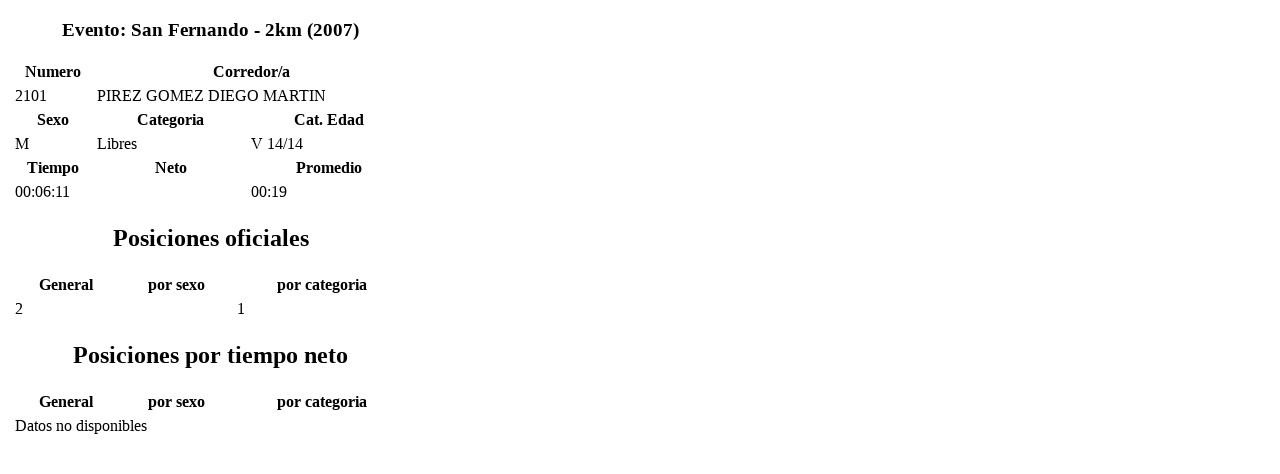

--- FILE ---
content_type: text/html
request_url: https://kronos.com.uy/?Q=resultado&M=detalleResultado&RID=47147&ID=41&C=&S=2
body_size: 2449
content:
<!DOCTYPE html PUBLIC "-//W3C//DTD XHTML 1.0 Transitional//EN" "http://www.w3.org/TR/xhtml1/DTD/xhtml1-transitional.dtd">
<html xmlns="http://www.w3.org/1999/xhtml">
	<head>
		<meta http-equiv="Content-Type" content="text/html; charset=utf-8" />
		<link href="./view/template/css/kabala.css" rel="stylesheet" type="text/css" />
		<title>Detalle de resultado</title>
	</head>
	<body style="background-color: #FFF !important;">
		<div class="marcoLight" align="center" style="width:405px;">
			<h3>Evento: San Fernando - 2km (2007)</h3>
			<table class="tablaResultados" width="400" border="0" cellpadding="2" align="center">
				<tr>
					<th class="columna">Numero</th>
					<th colspan="2" class="columna">Corredor/a</th>
				</tr>
				<tr>
					<td>2101</td>
					<td colspan="2">PIREZ GOMEZ DIEGO MARTIN</td>
				</tr>
				<tr>
					<th class="columna">Sexo</th>
					<th class="columna">Categoria</th>
					<th class="columna">Cat. Edad</th>
				</tr>
				<tr>
					<td>M</td>
					<td>Libres</td>
					<td>V 14/14</td>
				</tr>
				<tr>
					<th class="columna">Tiempo</th>
					<th class="columna">Neto</th>
					<th class="columna">Promedio</th>
				</tr>
				<tr>
					<td>00:06:11</td>
					<td></td>
					<td>00:19</td>
				</tr>
							</table>
			<h2>Posiciones oficiales</h2>
			<table class="tablaResultados" width="400" border="0" cellpadding="2" align="center">
				<tr>
					<th class="columna">General</th>
					<th class="columna">por sexo</th>
					<th class="columna">por categoria</th>		
				</tr>
				<tr>
					<td>2</td>
					<td></td>
					<td>1</td>					
				</tr>				
			</table>
			<h2>Posiciones por tiempo neto</h2>
			<table class="tablaResultados" width="400" border="0" cellpadding="2" align="center">
				<tr>
					<th class="columna">General</th>
					<th class="columna">por sexo</th>
					<th class="columna">por categoria</th>		
				</tr>
				<tr>
										<td colspan="3">Datos no disponibles</td>
									</tr>
			</table>
						
			
			<!--
			 <div class="sociales">
				<a href="#" target="_blank"><img src="./view/template/imgs/fb.png" width="15" height="15" alt="Compartir en Facebook" /></a>
				<a href="#" target="_blank"><img src="./view/template/imgs/g+.png" width="15" height="15" alt="Compartir en Google+" /></a>
				<a href="#" target="_blank"><img src="./view/template/imgs/tw.png" width="15" height="15" alt="Twittear" /></a>
			</div>
			-->
			<br/>
		</div>
	</body>
</html>
